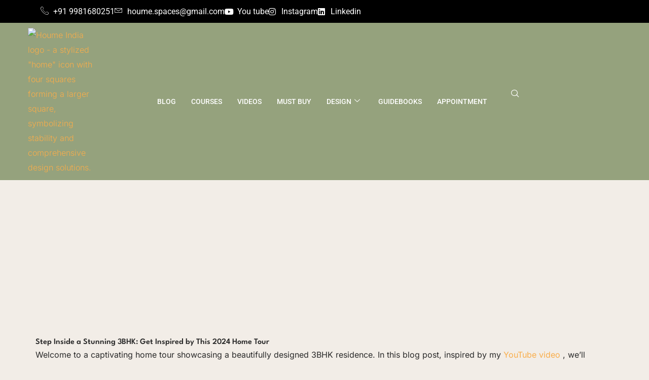

--- FILE ---
content_type: text/html; charset=utf-8
request_url: https://www.google.com/recaptcha/api2/aframe
body_size: 267
content:
<!DOCTYPE HTML><html><head><meta http-equiv="content-type" content="text/html; charset=UTF-8"></head><body><script nonce="qRbtb3Nv6H6Jkm4f5bYlIA">/** Anti-fraud and anti-abuse applications only. See google.com/recaptcha */ try{var clients={'sodar':'https://pagead2.googlesyndication.com/pagead/sodar?'};window.addEventListener("message",function(a){try{if(a.source===window.parent){var b=JSON.parse(a.data);var c=clients[b['id']];if(c){var d=document.createElement('img');d.src=c+b['params']+'&rc='+(localStorage.getItem("rc::a")?sessionStorage.getItem("rc::b"):"");window.document.body.appendChild(d);sessionStorage.setItem("rc::e",parseInt(sessionStorage.getItem("rc::e")||0)+1);localStorage.setItem("rc::h",'1768763379836');}}}catch(b){}});window.parent.postMessage("_grecaptcha_ready", "*");}catch(b){}</script></body></html>

--- FILE ---
content_type: text/css
request_url: https://houmeindia.com/wp-content/uploads/elementor/css/post-682.css?ver=1768517853
body_size: 319
content:
.elementor-kit-682{--e-global-color-primary:#0171E3;--e-global-color-secondary:#F2EDE7;--e-global-color-text:#292929;--e-global-color-accent:#000000;--e-global-color-4f4ad3a7:#4054B2;--e-global-color-4de32d6b:#23A455;--e-global-color-5623c7e9:#000;--e-global-color-68831f9d:#FFF;--e-global-typography-primary-font-family:"League Spartan";--e-global-typography-primary-font-weight:600;--e-global-typography-secondary-font-family:"Inter";--e-global-typography-secondary-font-weight:400;--e-global-typography-text-font-family:"Inter";--e-global-typography-text-font-weight:400;--e-global-typography-accent-font-family:"Inter";--e-global-typography-accent-font-weight:500;color:#292929;font-family:"League Spartan", Sans-serif;}.elementor-kit-682 button,.elementor-kit-682 input[type="button"],.elementor-kit-682 input[type="submit"],.elementor-kit-682 .elementor-button{background-color:#0171E3;font-family:"Inter", Sans-serif;color:var( --e-global-color-68831f9d );}.elementor-kit-682 e-page-transition{background-color:#FFBC7D;}.elementor-kit-682 a{font-family:"Inter", Sans-serif;}.elementor-kit-682 h1{color:#292929;font-family:"Inter", Sans-serif;}.elementor-kit-682 h2{color:#292929;font-family:"Inter", Sans-serif;}.elementor-kit-682 h3{color:#292929;font-family:"Inter", Sans-serif;}.elementor-kit-682 h4{color:#292929;font-family:"Inter", Sans-serif;}.elementor-kit-682 h5{color:#292929;font-family:"Inter", Sans-serif;}.elementor-kit-682 h6{color:#292929;font-family:"Inter", Sans-serif;}.elementor-section.elementor-section-boxed > .elementor-container{max-width:1200px;}.e-con{--container-max-width:1200px;}.elementor-widget:not(:last-child){margin-block-end:20px;}.elementor-element{--widgets-spacing:20px 20px;--widgets-spacing-row:20px;--widgets-spacing-column:20px;}{}h1.entry-title{display:var(--page-title-display);}@media(max-width:1024px){.elementor-section.elementor-section-boxed > .elementor-container{max-width:1024px;}.e-con{--container-max-width:1024px;}}@media(max-width:767px){.elementor-section.elementor-section-boxed > .elementor-container{max-width:767px;}.e-con{--container-max-width:767px;}}

--- FILE ---
content_type: text/css
request_url: https://houmeindia.com/wp-content/uploads/elementor/css/post-10178.css?ver=1768740509
body_size: 312
content:
.elementor-10178 .elementor-element.elementor-element-179b4db9{--display:flex;--flex-direction:column;--container-widget-width:100%;--container-widget-height:initial;--container-widget-flex-grow:0;--container-widget-align-self:initial;--flex-wrap-mobile:wrap;}.elementor-10178 .elementor-element.elementor-element-2b955942{--display:flex;--flex-direction:column;--container-widget-width:100%;--container-widget-height:initial;--container-widget-flex-grow:0;--container-widget-align-self:initial;--flex-wrap-mobile:wrap;}.elementor-10178 .elementor-element.elementor-element-680525b9 .elementor-heading-title{font-family:var( --e-global-typography-primary-font-family ), Sans-serif;font-weight:var( --e-global-typography-primary-font-weight );}.elementor-10178 .elementor-element.elementor-element-390eb527{font-family:var( --e-global-typography-text-font-family ), Sans-serif;font-weight:var( --e-global-typography-text-font-weight );}.elementor-10178 .elementor-element.elementor-element-1ff0021 .elementor-wrapper{--video-aspect-ratio:1.77777;}.elementor-10178 .elementor-element.elementor-element-63560b67{font-family:var( --e-global-typography-text-font-family ), Sans-serif;font-weight:var( --e-global-typography-text-font-weight );}.elementor-10178 .elementor-element.elementor-element-3825e852{--grid-row-gap:35px;--grid-column-gap:30px;}.elementor-10178 .elementor-element.elementor-element-3825e852 .elementor-posts-container .elementor-post__thumbnail{padding-bottom:calc( 0.66 * 100% );}.elementor-10178 .elementor-element.elementor-element-3825e852:after{content:"0.66";}.elementor-10178 .elementor-element.elementor-element-3825e852 .elementor-post__thumbnail__link{width:100%;}.elementor-10178 .elementor-element.elementor-element-3825e852.elementor-posts--thumbnail-left .elementor-post__thumbnail__link{margin-right:20px;}.elementor-10178 .elementor-element.elementor-element-3825e852.elementor-posts--thumbnail-right .elementor-post__thumbnail__link{margin-left:20px;}.elementor-10178 .elementor-element.elementor-element-3825e852.elementor-posts--thumbnail-top .elementor-post__thumbnail__link{margin-bottom:20px;}body.elementor-page-10178:not(.elementor-motion-effects-element-type-background), body.elementor-page-10178 > .elementor-motion-effects-container > .elementor-motion-effects-layer{background-color:var( --e-global-color-secondary );}@media(max-width:767px){.elementor-10178 .elementor-element.elementor-element-3825e852 .elementor-posts-container .elementor-post__thumbnail{padding-bottom:calc( 0.5 * 100% );}.elementor-10178 .elementor-element.elementor-element-3825e852:after{content:"0.5";}.elementor-10178 .elementor-element.elementor-element-3825e852 .elementor-post__thumbnail__link{width:100%;}}

--- FILE ---
content_type: text/css
request_url: https://houmeindia.com/wp-content/uploads/elementor/css/post-19136.css?ver=1768517853
body_size: 1436
content:
.elementor-19136 .elementor-element.elementor-element-5c97eee1{--display:flex;--flex-direction:column;--container-widget-width:calc( ( 1 - var( --container-widget-flex-grow ) ) * 100% );--container-widget-height:initial;--container-widget-flex-grow:0;--container-widget-align-self:initial;--flex-wrap-mobile:wrap;--align-items:stretch;--gap:0px 0px;--row-gap:0px;--column-gap:0px;--padding-top:0px;--padding-bottom:0px;--padding-left:0px;--padding-right:0px;}.elementor-19136 .elementor-element.elementor-element-5c97eee1:not(.elementor-motion-effects-element-type-background), .elementor-19136 .elementor-element.elementor-element-5c97eee1 > .elementor-motion-effects-container > .elementor-motion-effects-layer{background-color:#95A27D;}.elementor-19136 .elementor-element.elementor-element-69de6b89{--display:flex;--flex-direction:row;--container-widget-width:calc( ( 1 - var( --container-widget-flex-grow ) ) * 100% );--container-widget-height:100%;--container-widget-flex-grow:1;--container-widget-align-self:stretch;--flex-wrap-mobile:wrap;--justify-content:space-between;--align-items:center;--gap:10px 10px;--row-gap:10px;--column-gap:10px;--padding-top:8px;--padding-bottom:8px;--padding-left:15px;--padding-right:15px;}.elementor-19136 .elementor-element.elementor-element-69de6b89:not(.elementor-motion-effects-element-type-background), .elementor-19136 .elementor-element.elementor-element-69de6b89 > .elementor-motion-effects-container > .elementor-motion-effects-layer{background-color:var( --e-global-color-5623c7e9 );}.elementor-19136 .elementor-element.elementor-element-1c0f6985 .elementor-icon-list-items:not(.elementor-inline-items) .elementor-icon-list-item:not(:last-child){padding-block-end:calc(15px/2);}.elementor-19136 .elementor-element.elementor-element-1c0f6985 .elementor-icon-list-items:not(.elementor-inline-items) .elementor-icon-list-item:not(:first-child){margin-block-start:calc(15px/2);}.elementor-19136 .elementor-element.elementor-element-1c0f6985 .elementor-icon-list-items.elementor-inline-items .elementor-icon-list-item{margin-inline:calc(15px/2);}.elementor-19136 .elementor-element.elementor-element-1c0f6985 .elementor-icon-list-items.elementor-inline-items{margin-inline:calc(-15px/2);}.elementor-19136 .elementor-element.elementor-element-1c0f6985 .elementor-icon-list-items.elementor-inline-items .elementor-icon-list-item:after{inset-inline-end:calc(-15px/2);}.elementor-19136 .elementor-element.elementor-element-1c0f6985 .elementor-icon-list-icon i{color:#ffffff;transition:color 0.3s;}.elementor-19136 .elementor-element.elementor-element-1c0f6985 .elementor-icon-list-icon svg{fill:#ffffff;transition:fill 0.3s;}.elementor-19136 .elementor-element.elementor-element-1c0f6985{--e-icon-list-icon-size:1em;--icon-vertical-align:center;--icon-vertical-offset:-1px;}.elementor-19136 .elementor-element.elementor-element-1c0f6985 .elementor-icon-list-icon{padding-inline-end:0px;}.elementor-19136 .elementor-element.elementor-element-1c0f6985 .elementor-icon-list-item > .elementor-icon-list-text, .elementor-19136 .elementor-element.elementor-element-1c0f6985 .elementor-icon-list-item > a{font-family:"Roboto", Sans-serif;font-weight:400;}.elementor-19136 .elementor-element.elementor-element-1c0f6985 .elementor-icon-list-text{color:#ffffff;transition:color 0.3s;}.elementor-19136 .elementor-element.elementor-element-53fd086d{--display:flex;--flex-direction:row;--container-widget-width:calc( ( 1 - var( --container-widget-flex-grow ) ) * 100% );--container-widget-height:100%;--container-widget-flex-grow:1;--container-widget-align-self:stretch;--flex-wrap-mobile:wrap;--align-items:center;--gap:10px 10px;--row-gap:10px;--column-gap:10px;--padding-top:10px;--padding-bottom:10px;--padding-left:0px;--padding-right:0px;}.elementor-19136 .elementor-element.elementor-element-453e823b{--display:flex;--gap:0px 0px;--row-gap:0px;--column-gap:0px;--padding-top:0px;--padding-bottom:0px;--padding-left:15px;--padding-right:15px;}.elementor-19136 .elementor-element.elementor-element-3fa2765d{width:var( --container-widget-width, 92.523% );max-width:92.523%;--container-widget-width:92.523%;--container-widget-flex-grow:0;text-align:start;}.elementor-19136 .elementor-element.elementor-element-3fa2765d.elementor-element{--flex-grow:0;--flex-shrink:0;}.elementor-19136 .elementor-element.elementor-element-3fa2765d img{width:130px;}.elementor-19136 .elementor-element.elementor-element-acd114c{--display:flex;--flex-direction:row;--container-widget-width:calc( ( 1 - var( --container-widget-flex-grow ) ) * 100% );--container-widget-height:100%;--container-widget-flex-grow:1;--container-widget-align-self:stretch;--flex-wrap-mobile:wrap;--justify-content:flex-end;--align-items:center;--gap:0px 0px;--row-gap:0px;--column-gap:0px;--padding-top:0px;--padding-bottom:0px;--padding-left:15px;--padding-right:15px;}.elementor-19136 .elementor-element.elementor-element-33443887 .elementskit-menu-container{background-color:#95A27D;height:70px;border-radius:0px 0px 0px 0px;}.elementor-19136 .elementor-element.elementor-element-33443887 .elementskit-navbar-nav > li > a{background-color:#95A27D;font-family:"Roboto", Sans-serif;font-size:14px;font-weight:500;text-transform:uppercase;color:var( --e-global-color-68831f9d );padding:0px 15px 0px 15px;}.elementor-19136 .elementor-element.elementor-element-33443887 .elementskit-navbar-nav > li > a .elementskit-submenu-indicator{background-color:#95A27D;color:var( --e-global-color-68831f9d );fill:var( --e-global-color-68831f9d );}.elementor-19136 .elementor-element.elementor-element-33443887 .elementskit-navbar-nav .elementskit-submenu-panel > li > a{background-color:#95A27D;font-family:"Roboto", Sans-serif;font-size:15px;font-weight:400;padding:6px 6px 6px 6px;color:var( --e-global-color-68831f9d );}.elementor-19136 .elementor-element.elementor-element-33443887 .elementskit-menu-hamburger:hover{background-color:#ff5e13;}.elementor-19136 .elementor-element.elementor-element-33443887 .elementskit-menu-close{background-color:var( --e-global-color-68831f9d );color:var( --e-global-color-secondary );}.elementor-19136 .elementor-element.elementor-element-33443887{width:auto;max-width:auto;z-index:15;}.elementor-19136 .elementor-element.elementor-element-33443887 .elementskit-navbar-nav > li > a:hover{color:#FE0467;}.elementor-19136 .elementor-element.elementor-element-33443887 .elementskit-navbar-nav > li > a:focus{color:#FE0467;}.elementor-19136 .elementor-element.elementor-element-33443887 .elementskit-navbar-nav > li > a:active{color:#FE0467;}.elementor-19136 .elementor-element.elementor-element-33443887 .elementskit-navbar-nav > li:hover > a{color:#FE0467;}.elementor-19136 .elementor-element.elementor-element-33443887 .elementskit-navbar-nav > li:hover > a .elementskit-submenu-indicator{color:#FE0467;}.elementor-19136 .elementor-element.elementor-element-33443887 .elementskit-navbar-nav > li > a:hover .elementskit-submenu-indicator{color:#FE0467;}.elementor-19136 .elementor-element.elementor-element-33443887 .elementskit-navbar-nav > li > a:focus .elementskit-submenu-indicator{color:#FE0467;}.elementor-19136 .elementor-element.elementor-element-33443887 .elementskit-navbar-nav > li > a:active .elementskit-submenu-indicator{color:#FE0467;}.elementor-19136 .elementor-element.elementor-element-33443887 .elementskit-navbar-nav > li.current-menu-item > a{color:#FE0467;}.elementor-19136 .elementor-element.elementor-element-33443887 .elementskit-navbar-nav > li.current-menu-ancestor > a{color:#FE0467;}.elementor-19136 .elementor-element.elementor-element-33443887 .elementskit-navbar-nav > li.current-menu-ancestor > a .elementskit-submenu-indicator{color:#FE0467;}.elementor-19136 .elementor-element.elementor-element-33443887 .elementskit-navbar-nav > li > a .ekit-submenu-indicator-icon{color:var( --e-global-color-68831f9d );fill:var( --e-global-color-68831f9d );}.elementor-19136 .elementor-element.elementor-element-33443887 .elementskit-navbar-nav .elementskit-submenu-panel > li > a:hover{color:#121147;}.elementor-19136 .elementor-element.elementor-element-33443887 .elementskit-navbar-nav .elementskit-submenu-panel > li > a:focus{color:#121147;}.elementor-19136 .elementor-element.elementor-element-33443887 .elementskit-navbar-nav .elementskit-submenu-panel > li > a:active{color:#121147;}.elementor-19136 .elementor-element.elementor-element-33443887 .elementskit-navbar-nav .elementskit-submenu-panel > li:hover > a{color:#121147;}.elementor-19136 .elementor-element.elementor-element-33443887 .elementskit-navbar-nav .elementskit-submenu-panel > li.current-menu-item > a{color:#707070 !important;}.elementor-19136 .elementor-element.elementor-element-33443887 .elementskit-submenu-panel{padding:1px 1px 1px 1px;}.elementor-19136 .elementor-element.elementor-element-33443887 .elementskit-navbar-nav .elementskit-submenu-panel{border-radius:0px 0px 0px 0px;min-width:220px;box-shadow:0px 0px 10px 0px rgba(0,0,0,0.12);}.elementor-19136 .elementor-element.elementor-element-33443887 .elementskit-menu-hamburger{float:right;border-style:solid;border-color:var( --e-global-color-68831f9d );}.elementor-19136 .elementor-element.elementor-element-33443887 .elementskit-menu-hamburger .elementskit-menu-hamburger-icon{background-color:#95A27D;}.elementor-19136 .elementor-element.elementor-element-33443887 .elementskit-menu-hamburger > .ekit-menu-icon{color:#95A27D;}.elementor-19136 .elementor-element.elementor-element-33443887 .elementskit-menu-hamburger:hover .elementskit-menu-hamburger-icon{background-color:rgba(255,255,255,0.5);}.elementor-19136 .elementor-element.elementor-element-33443887 .elementskit-menu-hamburger:hover > .ekit-menu-icon{color:rgba(255,255,255,0.5);}.elementor-19136 .elementor-element.elementor-element-33443887 .elementskit-menu-close:hover{color:rgba(0, 0, 0, 0.5);}.elementor-19136 .elementor-element.elementor-element-53fa2617{width:auto;max-width:auto;}.elementor-19136 .elementor-element.elementor-element-53fa2617 > .elementor-widget-container{margin:0px 0px 0px 20px;}.elementor-19136 .elementor-element.elementor-element-53fa2617 .ekit_navsearch-button :is(i, svg){font-size:16px;}.elementor-19136 .elementor-element.elementor-element-53fa2617 .ekit_navsearch-button, .elementor-19136 .elementor-element.elementor-element-53fa2617 .ekit_search-button{color:#FFFFFF;fill:#FFFFFF;}.elementor-19136 .elementor-element.elementor-element-53fa2617 .ekit_navsearch-button{background-color:#95A27D;margin:5px 5px 5px 5px;padding:0px 0px 0px 0px;width:30px;height:30px;line-height:30px;text-align:center;}.elementor-theme-builder-content-area{height:400px;}.elementor-location-header:before, .elementor-location-footer:before{content:"";display:table;clear:both;}@media(max-width:1024px){.elementor-19136 .elementor-element.elementor-element-1c0f6985 .elementor-icon-list-items:not(.elementor-inline-items) .elementor-icon-list-item:not(:last-child){padding-block-end:calc(9px/2);}.elementor-19136 .elementor-element.elementor-element-1c0f6985 .elementor-icon-list-items:not(.elementor-inline-items) .elementor-icon-list-item:not(:first-child){margin-block-start:calc(9px/2);}.elementor-19136 .elementor-element.elementor-element-1c0f6985 .elementor-icon-list-items.elementor-inline-items .elementor-icon-list-item{margin-inline:calc(9px/2);}.elementor-19136 .elementor-element.elementor-element-1c0f6985 .elementor-icon-list-items.elementor-inline-items{margin-inline:calc(-9px/2);}.elementor-19136 .elementor-element.elementor-element-1c0f6985 .elementor-icon-list-items.elementor-inline-items .elementor-icon-list-item:after{inset-inline-end:calc(-9px/2);}.elementor-19136 .elementor-element.elementor-element-1c0f6985 .elementor-icon-list-item > .elementor-icon-list-text, .elementor-19136 .elementor-element.elementor-element-1c0f6985 .elementor-icon-list-item > a{font-size:13px;}.elementor-19136 .elementor-element.elementor-element-53fd086d{--padding-top:12px;--padding-bottom:12px;--padding-left:0px;--padding-right:0px;}.elementor-19136 .elementor-element.elementor-element-acd114c{--align-items:center;--container-widget-width:calc( ( 1 - var( --container-widget-flex-grow ) ) * 100% );}.elementor-19136 .elementor-element.elementor-element-33443887 .elementskit-nav-identity-panel{padding:10px 0px 10px 0px;}.elementor-19136 .elementor-element.elementor-element-33443887 .elementskit-menu-container{max-width:350px;border-radius:0px 0px 0px 0px;}.elementor-19136 .elementor-element.elementor-element-33443887 .elementskit-navbar-nav > li > a{color:var( --e-global-color-68831f9d );padding:10px 15px 10px 15px;}.elementor-19136 .elementor-element.elementor-element-33443887 .elementskit-navbar-nav .elementskit-submenu-panel > li > a{padding:15px 15px 15px 15px;}.elementor-19136 .elementor-element.elementor-element-33443887 .elementskit-submenu-panel{padding:1px 0px 1px 0px;}.elementor-19136 .elementor-element.elementor-element-33443887 .elementskit-navbar-nav .elementskit-submenu-panel{border-radius:0px 0px 0px 0px;}.elementor-19136 .elementor-element.elementor-element-33443887 .elementskit-menu-hamburger{padding:8px 8px 8px 8px;width:45px;border-radius:3px;}.elementor-19136 .elementor-element.elementor-element-33443887 .elementskit-menu-close{padding:8px 8px 8px 8px;margin:12px 12px 12px 12px;width:45px;border-radius:3px;}.elementor-19136 .elementor-element.elementor-element-33443887 .elementskit-nav-logo > img{max-width:160px;max-height:60px;}.elementor-19136 .elementor-element.elementor-element-33443887 .elementskit-nav-logo{margin:5px 0px 5px 0px;padding:5px 5px 5px 5px;}}@media(min-width:768px){.elementor-19136 .elementor-element.elementor-element-69de6b89{--content-width:1120px;}.elementor-19136 .elementor-element.elementor-element-453e823b{--width:20%;}.elementor-19136 .elementor-element.elementor-element-acd114c{--width:80%;}}@media(max-width:767px){.elementor-19136 .elementor-element.elementor-element-69de6b89{--justify-content:center;--align-items:center;--container-widget-width:calc( ( 1 - var( --container-widget-flex-grow ) ) * 100% );--padding-top:10px;--padding-bottom:6px;--padding-left:0px;--padding-right:0px;}.elementor-19136 .elementor-element.elementor-element-53fd086d{--flex-wrap:nowrap;}.elementor-19136 .elementor-element.elementor-element-453e823b{--width:50%;}.elementor-19136 .elementor-element.elementor-element-3fa2765d img{width:100px;max-width:130px;}.elementor-19136 .elementor-element.elementor-element-acd114c{--width:50%;}.elementor-19136 .elementor-element.elementor-element-33443887 .elementskit-navbar-nav > li > a{color:var( --e-global-color-68831f9d );}.elementor-19136 .elementor-element.elementor-element-33443887 .elementskit-submenu-panel{padding:1px 1px 1px 1px;}.elementor-19136 .elementor-element.elementor-element-33443887 .elementskit-menu-hamburger{border-width:1px 1px 1px 1px;}.elementor-19136 .elementor-element.elementor-element-33443887 .elementskit-nav-logo > img{max-width:145px;max-height:48px;}}

--- FILE ---
content_type: text/css
request_url: https://houmeindia.com/wp-content/uploads/elementor/css/post-15989.css?ver=1768517854
body_size: 841
content:
.elementor-15989 .elementor-element.elementor-element-729cbd34:not(.elementor-motion-effects-element-type-background), .elementor-15989 .elementor-element.elementor-element-729cbd34 > .elementor-motion-effects-container > .elementor-motion-effects-layer{background-color:var( --e-global-color-accent );}.elementor-15989 .elementor-element.elementor-element-729cbd34{overflow:hidden;transition:background 0.3s, border 0.3s, border-radius 0.3s, box-shadow 0.3s;padding:88px 0px 60px 0px;}.elementor-15989 .elementor-element.elementor-element-729cbd34 > .elementor-background-overlay{transition:background 0.3s, border-radius 0.3s, opacity 0.3s;}.elementor-15989 .elementor-element.elementor-element-36198f9f > .elementor-element-populated{padding:10px 30px 10px 10px;}.elementor-15989 .elementor-element.elementor-element-256f2962 > .elementor-widget-container{margin:0px 0px 15px 0px;}.elementor-15989 .elementor-element.elementor-element-256f2962{text-align:start;}.elementor-15989 .elementor-element.elementor-element-256f2962 img{width:100%;max-width:100%;height:41px;border-radius:10px 10px 10px 10px;}.elementor-15989 .elementor-element.elementor-element-564c6c29 > .elementor-widget-container{margin:0px 0px 20px 0px;}.elementor-15989 .elementor-element.elementor-element-564c6c29{font-family:"Lato", Sans-serif;font-size:16px;font-weight:400;line-height:26px;color:var( --e-global-color-68831f9d );}.elementor-15989 .elementor-element.elementor-element-2d6970de > .elementor-widget-wrap > .elementor-widget:not(.elementor-widget__width-auto):not(.elementor-widget__width-initial):not(:last-child):not(.elementor-absolute){margin-block-end:0px;}.elementor-15989 .elementor-element.elementor-element-2d6970de > .elementor-element-populated{padding:0px 10px 10px 10px;}.elementor-15989 .elementor-element.elementor-element-278d443{width:var( --container-widget-width, 86.797% );max-width:86.797%;--container-widget-width:86.797%;--container-widget-flex-grow:0;}.elementor-15989 .elementor-element.elementor-element-278d443 > .elementor-widget-container{margin:0px 0px 0px 0px;padding:0px 0px 0px 0px;}.elementor-15989 .elementor-element.elementor-element-278d443.elementor-element{--flex-grow:0;--flex-shrink:0;}.elementor-15989 .elementor-element.elementor-element-278d443 .elementor-nav-menu .elementor-item{font-family:"League Spartan", Sans-serif;font-weight:600;}.elementor-15989 .elementor-element.elementor-element-278d443 .elementor-nav-menu--main .elementor-item{color:#FFF;fill:#FFF;padding-left:15px;padding-right:15px;}.elementor-15989 .elementor-element.elementor-element-278d443 .elementor-nav-menu--dropdown a, .elementor-15989 .elementor-element.elementor-element-278d443 .elementor-menu-toggle{color:#FFF;fill:#FFF;}.elementor-15989 .elementor-element.elementor-element-278d443 .elementor-nav-menu--dropdown{background-color:#000;}.elementor-15989 .elementor-element.elementor-element-278d443 .elementor-nav-menu--dropdown .elementor-item, .elementor-15989 .elementor-element.elementor-element-278d443 .elementor-nav-menu--dropdown  .elementor-sub-item{font-family:"Poppins", Sans-serif;font-weight:600;}.elementor-15989 .elementor-element.elementor-element-e733d58 > .elementor-widget-wrap > .elementor-widget:not(.elementor-widget__width-auto):not(.elementor-widget__width-initial):not(:last-child):not(.elementor-absolute){margin-block-end:0px;}.elementor-15989 .elementor-element.elementor-element-e733d58 > .elementor-element-populated{padding:0px 10px 10px 10px;}.elementor-15989 .elementor-element.elementor-element-b7df2e3{width:var( --container-widget-width, 86.797% );max-width:86.797%;--container-widget-width:86.797%;--container-widget-flex-grow:0;}.elementor-15989 .elementor-element.elementor-element-b7df2e3 > .elementor-widget-container{margin:0px 0px 0px 0px;padding:0px 0px 0px 0px;}.elementor-15989 .elementor-element.elementor-element-b7df2e3.elementor-element{--flex-grow:0;--flex-shrink:0;}.elementor-15989 .elementor-element.elementor-element-b7df2e3 .elementor-nav-menu .elementor-item{font-family:"League Spartan", Sans-serif;font-weight:600;}.elementor-15989 .elementor-element.elementor-element-b7df2e3 .elementor-nav-menu--main .elementor-item{color:#FFF;fill:#FFF;padding-left:15px;padding-right:15px;}.elementor-15989 .elementor-element.elementor-element-b7df2e3 .elementor-nav-menu--dropdown a, .elementor-15989 .elementor-element.elementor-element-b7df2e3 .elementor-menu-toggle{color:#FFF;fill:#FFF;}.elementor-15989 .elementor-element.elementor-element-b7df2e3 .elementor-nav-menu--dropdown{background-color:#000;}.elementor-15989 .elementor-element.elementor-element-b7df2e3 .elementor-nav-menu--dropdown .elementor-item, .elementor-15989 .elementor-element.elementor-element-b7df2e3 .elementor-nav-menu--dropdown  .elementor-sub-item{font-family:"Poppins", Sans-serif;font-weight:600;}.elementor-15989 .elementor-element.elementor-element-3457acf8:not(.elementor-motion-effects-element-type-background), .elementor-15989 .elementor-element.elementor-element-3457acf8 > .elementor-motion-effects-container > .elementor-motion-effects-layer{background-color:#95A27D;}.elementor-15989 .elementor-element.elementor-element-3457acf8{overflow:hidden;transition:background 0.3s, border 0.3s, border-radius 0.3s, box-shadow 0.3s;margin-top:0px;margin-bottom:20px;padding:16px 0px 16px 0px;}.elementor-15989 .elementor-element.elementor-element-3457acf8 > .elementor-background-overlay{transition:background 0.3s, border-radius 0.3s, opacity 0.3s;}.elementor-15989 .elementor-element.elementor-element-2261a3ee .elementskit-section-title-wraper .elementskit-section-title{color:#ffffff;margin:0px 0px 0px 0px;font-size:16px;}.elementor-15989 .elementor-element.elementor-element-2261a3ee .elementskit-section-title-wraper .elementskit-section-title > span{color:#000000;}.elementor-15989 .elementor-element.elementor-element-2261a3ee .elementskit-section-title-wraper .elementskit-section-title:hover > span{color:#000000;}@media(max-width:1024px){.elementor-15989 .elementor-element.elementor-element-2d6970de > .elementor-element-populated{padding:40px 10px 10px 10px;}.elementor-15989 .elementor-element.elementor-element-e733d58 > .elementor-element-populated{padding:40px 10px 10px 10px;}}@media(max-width:767px){.elementor-15989 .elementor-element.elementor-element-36198f9f.elementor-column > .elementor-widget-wrap{justify-content:center;}.elementor-15989 .elementor-element.elementor-element-36198f9f > .elementor-element-populated{padding:10px 10px 10px 10px;}.elementor-15989 .elementor-element.elementor-element-256f2962{text-align:center;}.elementor-15989 .elementor-element.elementor-element-564c6c29{text-align:center;}.elementor-15989 .elementor-element.elementor-element-278d443{width:var( --container-widget-width, 408px );max-width:408px;--container-widget-width:408px;--container-widget-flex-grow:0;}.elementor-15989 .elementor-element.elementor-element-278d443 > .elementor-widget-container{margin:0px 10px 0px 0px;}.elementor-15989 .elementor-element.elementor-element-278d443.elementor-element{--flex-grow:0;--flex-shrink:0;}.elementor-15989 .elementor-element.elementor-element-278d443 .elementor-nav-menu .elementor-item{font-size:18px;}.elementor-15989 .elementor-element.elementor-element-278d443 .elementor-nav-menu--main .elementor-item{padding-left:10px;padding-right:10px;}.elementor-15989 .elementor-element.elementor-element-278d443 .elementor-nav-menu--dropdown .elementor-item, .elementor-15989 .elementor-element.elementor-element-278d443 .elementor-nav-menu--dropdown  .elementor-sub-item{font-size:1px;}.elementor-15989 .elementor-element.elementor-element-278d443 .elementor-nav-menu--dropdown a{padding-left:27px;padding-right:27px;padding-top:15px;padding-bottom:15px;}.elementor-15989 .elementor-element.elementor-element-b7df2e3{width:var( --container-widget-width, 408px );max-width:408px;--container-widget-width:408px;--container-widget-flex-grow:0;}.elementor-15989 .elementor-element.elementor-element-b7df2e3 > .elementor-widget-container{margin:0px 10px 0px 0px;}.elementor-15989 .elementor-element.elementor-element-b7df2e3.elementor-element{--flex-grow:0;--flex-shrink:0;}.elementor-15989 .elementor-element.elementor-element-b7df2e3 .elementor-nav-menu .elementor-item{font-size:18px;}.elementor-15989 .elementor-element.elementor-element-b7df2e3 .elementor-nav-menu--main .elementor-item{padding-left:10px;padding-right:10px;}.elementor-15989 .elementor-element.elementor-element-b7df2e3 .elementor-nav-menu--dropdown .elementor-item, .elementor-15989 .elementor-element.elementor-element-b7df2e3 .elementor-nav-menu--dropdown  .elementor-sub-item{font-size:1px;}.elementor-15989 .elementor-element.elementor-element-b7df2e3 .elementor-nav-menu--dropdown a{padding-left:27px;padding-right:27px;padding-top:15px;padding-bottom:15px;}}@media(min-width:768px){.elementor-15989 .elementor-element.elementor-element-2d6970de{width:33%;}.elementor-15989 .elementor-element.elementor-element-e733d58{width:33.332%;}}@media(max-width:1024px) and (min-width:768px){.elementor-15989 .elementor-element.elementor-element-36198f9f{width:100%;}.elementor-15989 .elementor-element.elementor-element-2d6970de{width:100%;}.elementor-15989 .elementor-element.elementor-element-e733d58{width:100%;}}

--- FILE ---
content_type: application/javascript; charset=utf-8
request_url: https://fundingchoicesmessages.google.com/f/AGSKWxW9Z7E_HQcqxyQ4iEWYwY83IJiN62W9fEdeYz36q88b8v9BFFycQcTz022rfNtyLpNzTm8wn12mJgGMZgfiiKz-MSR-OGNoq4ez85IKjdecmTRT-3xhxZ8rWYksICMeZLDgWyD5HcUk_wiASlSY6lua_yHH1SySVWgr5092y6etxFrJEjzc95VbxZIQ/_/fm-ads1./iframe/ad_/adlock300.&gIncludeExternalAds=-468x60-
body_size: -1294
content:
window['f2ecc60f-8920-43d3-b8c7-77e878f31fda'] = true;